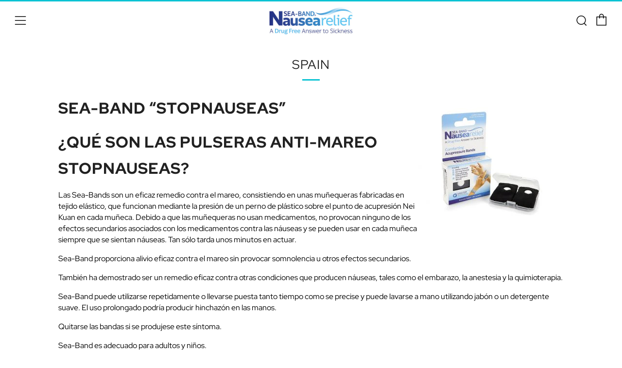

--- FILE ---
content_type: text/css
request_url: https://sea-band.com/cdn/shop/t/3/assets/hero.css?v=40406395534589723461662654609
body_size: -459
content:
.hero{position:relative;padding:100px 0}.hero .hero__background{position:absolute;top:0;left:0;width:100%;height:100%;object-fit:cover}.hero .hero__inner{position:relative;z-index:2;max-width:490px}.hero .hero__title{line-height:1;font-size:20px;margin-bottom:25px}.hero .hero__title span{display:block;font-size:32px;color:#1665a4}.hero .hero__actions{margin-top:25px}@media (max-width: 1023px){.hero{padding:60px 0}}
/*# sourceMappingURL=/cdn/shop/t/3/assets/hero.css.map?v=40406395534589723461662654609 */


--- FILE ---
content_type: text/javascript
request_url: https://sea-band.com/cdn/shop/t/3/assets/theme.min.js?v=116675827242693986661658867901
body_size: 13433
content:
!function(){function e(e,t){t=t||{bubbles:!1,cancelable:!1,detail:void 0};var o=document.createEvent("CustomEvent");return o.initCustomEvent(e,t.bubbles,t.cancelable,t.detail),o}"function"!=typeof window.CustomEvent&&(e.prototype=window.Event.prototype,window.CustomEvent=e)}(),String.prototype.replaceAll||(String.prototype.replaceAll=function(e,t){return"[object regexp]"===Object.prototype.toString.call(e).toLowerCase()?this.replace(e,t):this.replace(new RegExp(e,"g"),t)}),jQuery.event.special.touchstart={setup:function(e,t,o){this.addEventListener("touchstart",o,{passive:!t.includes("noPreventDefault")})}},jQuery.event.special.touchmove={setup:function(e,t,o){this.addEventListener("touchmove",o,{passive:!t.includes("noPreventDefault")})}},jQuery.event.special.wheel={setup:function(e,t,o){this.addEventListener("wheel",o,{passive:!0})}},jQuery.event.special.mousewheel={setup:function(e,t,o){this.addEventListener("mousewheel",o,{passive:!0})}},"undefined"==typeof theme&&(theme={});var html=$("html"),body=$("body"),winWidth=$(window).width(),winHeight=$(window).height();function generateFireOnViewObserver(o,e){return window.IntersectionObserver?new IntersectionObserver(function(e,t){e.forEach(function(e){e.isIntersecting&&(o(e.target),t.unobserve(e.target))})},{threshold:e}):null}function getSrcSet(e){var o,i="";return[180,360,540,720,900,1080,1296,1512].forEach(function(t){o=e.replace(/\.jpg|\.png|\.gif|\.jpeg/g,function(e){return"_"+t+"x"+e}),i=i.concat(o+` ${t}w ${t}h, `)}),i}function onYouTubeIframeAPIReady(){theme.ProductVideo.loadVideos(theme.ProductVideo.hosts.youtube)}function _defineProperty(e,t,o){return t in e?Object.defineProperty(e,t,{value:o,enumerable:!0,configurable:!0,writable:!0}):e[t]=o,e}theme.mobileBrkp=768,theme.tabletBrkp=981,theme.LibraryLoader=function(){var d="link",u="script",p={requested:"requested",loaded:"loaded"},e="https://cdn.shopify.com/shopifycloud/",h={youtubeSdk:{tagId:"youtube-sdk",src:"https://www.youtube.com/iframe_api",type:u},plyr:{tagId:"plyr",src:theme.assets.plyr,type:u},plyrShopify:{tagId:"plyr-shopify",src:e+"shopify-plyr/v1.0/shopify-plyr-legacy.en.js",type:u},plyrShopifyStyles:{tagId:"plyr-shopify-styles",src:e+"shopify-plyr/v1.0/shopify-plyr.css",type:d},shopifyXr:{tagId:"shopify-model-viewer-xr",src:e+"shopify-xr-js/assets/v1.0/shopify-xr.en.js",type:u},modelViewerUi:{tagId:"shopify-model-viewer-ui",src:e+"model-viewer-ui/assets/v1.0/model-viewer-ui.en.js",type:u},modelViewerUiStyles:{tagId:"shopify-model-viewer-ui-styles",src:e+"model-viewer-ui/assets/v1.0/model-viewer-ui.css",type:d},masonry:{tagId:"masonry",src:theme.assets.masonry,type:u},photoswipe:{tagId:"photoswipe",src:theme.assets.photoswipe,type:u},fecha:{tagId:"fecha",src:theme.assets.fecha,type:u},gmaps:{tagId:"gmaps",src:"https://maps.googleapis.com/maps/api/js?key="+theme.map.key||"",type:u},gmapsSettings:{tagId:"gmapsSettings",src:theme.map_settings_url,type:u}};return{load:function(e,t,o){var i,a,s,n,r,l,c=h[e];if(c&&c.status!==p.requested)if(t=t||function(){},c.status!==p.loaded){switch(c.status=p.requested,c.type){case u:n=c,r=t,(l=document.createElement("script")).src=n.src,l.addEventListener("load",function(){n.status=p.loaded,r()}),i=l;break;case d:a=c,s=t,(l=document.createElement("link")).href=a.src,l.rel="stylesheet",l.type="text/css",l.addEventListener("load",function(){a.status=p.loaded,s()}),i=l}i.id=c.tagId,c.element=i;e=document.getElementsByTagName(c.type)[0];e.parentNode.insertBefore(i,e)}else t()}}}(),theme.StoreAvailability=function(){var t,o="[data-store-availability-container]",i="[data-store-availability-modal-product-title]";function e(e){this.container=e}StoreAvailabilityInit=(e.prototype=Object.assign({},e.prototype,{updateContent:function(e,t){e=theme.routes.rootUrlSlash+"variants/"+e+"/?section_id=store-availability";this.container.innerHTML="";var o=this;fetch(e).then(function(e){return e.text()}).then(function(e){""!==e.trim()&&($(".product-single__store-availability-container").html(e),$(".product-single__store-availability-container").html($(".product-single__store-availability-container").children().html()),o._updateProductTitle(t))})},_updateProductTitle:function(e){$(this.container).find(i).text(e)}}),e),(t=$(".js-product-single-actions").find(o).length?new StoreAvailabilityInit(o):t)&&document.addEventListener("venue:variant:update",function(e){e.detail.product.id==$(".js-product-single").data("product-id")&&(null!==e.detail.variant?($(o).show(),t.updateContent(e.detail.variant.id,e.detail.product.title)):$(o).hide())})},theme.runMap=function(e){var o,i,t=$("#"+e),a=t.data("map-id"),s=(t.data("map-section"),t.data("map-address")),e=t.data("map-style"),t=t.data("map-pin");a=a,s=s,e=e,o=t,t=new google.maps.Geocoder,e={zoom:14,zoomControl:!0,center:new google.maps.LatLng(1,1),disableDefaultUI:!0,scrollwheel:!1,keyboardShortcuts:!1,styles:window.mapStyles[e]},i=new google.maps.Map(document.getElementById(a),e),t&&t.geocode({address:s},function(e,t){t==google.maps.GeocoderStatus.OK&&t!=google.maps.GeocoderStatus.ZERO_RESULTS&&(i.setCenter(e[0].geometry.location),new google.maps.Marker({position:e[0].geometry.location,map:i,icon:window[o]}))})},theme.homeMapsInitiate=function(e){function t(e){$(e).find(".js-map-replace").appendAround(),$(e).find(".js-map-ids").each(function(){var e=$(this).data("map-id");theme.runMap(e)})}var o;$(e).find(".js-map-info").hide(),$(e).find(".js-map-info").first().addClass("js-active").show(),$(e).find(".js-map-trigger").first().addClass("js-active"),o=e,theme.map.key?theme.LibraryLoader.load("gmaps",function(){theme.LibraryLoader.load("gmapsSettings",function(){t(o)})}):t(o)},theme.homeMaps=function(){$(document).on("click",".js-map-trigger",function(){var e=$(this).attr("href"),t=$(e),o=t.parents(".js-map").find(".js-map-info"),i=$(".js-map-trigger"),a="js-active";return t.hasClass(a)||(o.removeClass(a).slideUp(),t.addClass(a).slideDown()),$(this).parents(".js-map").find(".js-map-media").removeClass(a),$('.js-map-media[data-map-id="'+e+'"]').addClass(a),!t.find(".home-map__media-canvas").length||void 0!==(t=t.find(".home-map__media-canvas").attr("id"))&&theme.runMap(t),$(this).hasClass(a)||(i.removeClass(a),$(this).addClass(a)),!1});var e=generateFireOnViewObserver(theme.homeMapsInitiate),t=$(".js-map");0<t.length&&(e?t.each(function(){e.observe(this)}):theme.LibraryLoader.load("gmaps",function(){theme.LibraryLoader.load("gmapsSettings",function(){t.each(function(){theme.homeMapsInitiate(this)})})}))},theme.layoutSliderUpdate=function(e){var t=$(e);function o(){t.find(".slick-current").addClass("js-slide-seen")}(winWidth=$(window).width())<theme.mobileBrkp?(t.removeClass("layout-slider--loading"),t.not(".slick-initialized").slick({slidesToShow:1,infinite:!1,dots:!0,arrows:!1,centerMode:!0,centerPadding:"30px"}),t.on("afterChange",o)):t.hasClass("slick-initialized")&&(t.slick("unslick"),t.off("afterChange",o))},theme.layoutSliderInit=function(e){theme.layoutSliderUpdate(e),$(window).on("resize",function(){theme.layoutSliderUpdate(e)})},theme.layoutSlider=function(e){var t;e&&(e=$(e),t=generateFireOnViewObserver(theme.layoutSliderInit),e.each(function(){t&&!Shopify.designMode?t.observe(this):theme.layoutSliderInit(this)}))},theme.productCollSwatch=function(){$(".product-card__swatch__item").on("click",function(){var e=$(this).parents(".js-product"),t=e.find(".js-img-grid"),o=e.find(".product-card__img-hover"),i=$(this).data("variant-image"),a=$(this).data("variant-image-width"),s=$(this).data("variant-image-height"),n=$(this).data("variant-url"),r=i.replace("{width}","300"),i=function(e,i,t,o){if(e&&i&&t&&o){const a=parseInt(o,10)/parseInt(t,10);return e.reduce(function(e,t){var o=Math.floor(t*a);return e=e+i.replace("{width}",t)+" "+t+"w "+o+"h,"},"")}}([180,360,540,720,900,1080,1296,1512],i,a,s);return t.attr("src",r),t.attr("width","300"),t.attr("height",Math.floor(parseInt(s,10)/parseInt(a,10)*300)),t.attr("srcset",i),e.find(".js-product-link").attr("href",n),e.find(".js-product-swatch-item").removeClass("js-active"),$(this).addClass("js-active"),o[0]&&(n="hover-enabled",e="hover-disabled",t[0].src==o[0].src?(t[0].classList.remove(n),o[0].classList.remove(n),t[0].classList.add(e),o[0].classList.add(e)):(t[0].classList.remove(e),o[0].classList.remove(e),t[0].classList.add(n),o[0].classList.add(n))),!1})},theme.ProductVideo=function(){var s=$(".js-product-slider"),a={},n={html5:"html5",youtube:"youtube"},r={productMediaWrapper:"[data-product-media-wrapper]"},l={enableVideoLooping:"enable-video-looping",videoId:"video-id"};function c(e){for(var t in a)!a.hasOwnProperty(t)||(t=a[t]).host===e&&t.ready()}return{init:function(e,t){if(e.length){var o=e.find("iframe, video")[0],i=e.data("mediaId");if(o)switch(a[i]={mediaId:i,sectionId:t,host:function(e){if("VIDEO"===e.tagName)return n.html5;if("IFRAME"===e.tagName&&/^(https?:\/\/)?(www\.)?(youtube\.com|youtube-nocookie\.com|youtu\.?be)\/.+$/.test(e.src))return n.youtube;return null}(o),container:e,element:o,ready:function(){!function(a){if(!a.player){var e=a.container.closest(r.productMediaWrapper),t=e.data(l.enableVideoLooping);switch(a.host){case n.html5:a.player=new Shopify.Plyr(a.element,{controls:["play","progress","mute","volume","play-large","fullscreen"],youtube:{noCookie:!1},loop:{active:t},hideControlsOnPause:!0,iconUrl:"//cdn.shopify.com/shopifycloud/shopify-plyr/v1.0/shopify-plyr.svg",tooltips:{controls:!1,seek:!0}});break;case n.youtube:var o=e.data(l.videoId);a.player=new YT.Player(a.element,{videoId:o,events:{onStateChange:function(e){0===e.data&&t&&e.target.seekTo(0)}}})}s.on("beforeChange",function(e,t,o,i){$(this).parents(".section").data("section-id")==a.sectionId&&a.container.data("slide-id")==i&&document.documentElement.classList.contains("no-touchevents")&&i!==o&&setTimeout(function(){a.host===n.html5&&a.player.play(),a.host===n.youtube&&a.player.playVideo&&a.player.playVideo()},300)}),s.on("afterChange",function(e,t,o){$(this).parents(".section").data("section-id")==a.sectionId&&a.container.data("slide-id")!=o&&(a.host===n.html5&&a.player.pause(),a.host===n.youtube&&a.player.pauseVideo&&a.player.pauseVideo())}),$(document).on("shopify_xr_launch",function(){a.host===n.html5&&a.player.pause(),a.host===n.youtube&&a.player.pauseVideo&&a.player.pauseVideo()})}}(this)}},a[i].host){case n.html5:theme.LibraryLoader.load("plyrShopify",c.bind(this,n.html5)),theme.LibraryLoader.load("plyrShopifyStyles");break;case n.youtube:theme.LibraryLoader.load("youtubeSdk")}}},hosts:n,loadVideos:c,removeSectionVideos:function(e){for(var t in a){var o;!a.hasOwnProperty(t)||(o=a[t]).sectionId===e&&(o.player&&o.player.destroy(),delete a[t])}}}}(),theme.ProductModel=function(){var i={},n={},r={},o=$(".js-product-slider"),l="[data-product-media-group]",c="[data-shopify-xr]";function a(e){if(!e)if(window.ShopifyXR){for(var t in i){var o;i.hasOwnProperty(t)&&((o=i[t]).loaded||(t=$("#ModelJson-"+t),window.ShopifyXR.addModels(JSON.parse(t.html())),o.loaded=!0))}window.ShopifyXR.setupXRElements()}else document.addEventListener("shopify_xr_initialized",function(){a()})}function t(e){if(!e)for(var t in n)n.hasOwnProperty(t)&&((t=n[t]).modelViewerUi||(t.modelViewerUi=new Shopify.ModelViewerUI(t.$element)),function(a){var s=r[a.sectionId];o.on("beforeChange",function(e,t,o,i){$(this).parents(".section").data("section-id")==a.sectionId&&a.$container.data("slide-id")==i&&(document.documentElement.classList.contains("no-touchevents")&&i!==o&&(s.$element.attr("data-shopify-model3d-id",a.modelId),setTimeout(function(){a.modelViewerUi.play()},300)),$(this).slick("slickSetOption","swipe",!1))}),o.on("beforeChange",function(e,t,o,i){$(this).parents(".section").data("section-id")==a.sectionId&&a.$container.data("slide-id")==o&&a.$container.data("slide-id")!=i&&(s.$element.attr("data-shopify-model3d-id",s.defaultId),a.modelViewerUi.pause(),$(this).slick("slickSetOption","swipe",!0))}),$(document).on("shopify_xr_launch",function(){a.modelViewerUi.pause()})}(t))}return{init:function(e,s){i[s]={loaded:!1},e.each(function(e){var t=$(this),o=t.data("media-id"),i=$(t.find("model-viewer")[0]),a=i.data("model-id");0===e&&(e=t.closest(l).find(c),r[s]={$element:e,defaultId:a}),n[o]={modelId:a,sectionId:s,$container:t,$element:i}}),window.Shopify.loadFeatures([{name:"shopify-xr",version:"1.0",onLoad:a},{name:"model-viewer-ui",version:"1.0",onLoad:t}]),theme.LibraryLoader.load("modelViewerUiStyles")},removeSectionModels:function(e){for(var t in n)n.hasOwnProperty(t)&&n[t].sectionId===e&&delete n[t];delete i[e]}}}(),theme.productMediaInit=function(){$(".product-single__photo__item--video").each(function(e){theme.ProductVideo.init($(this),$(".section--product-single").data("section-id"))}),0<$(".product-single__photo__item--model").length&&theme.ProductModel.init($(".product-single__photo__item--model"),$(".section--product-single").data("section-id"))},theme.homeProductMediaInit=function(e){e.find("[data-src]").each(function(){var e=$(this),t=e.data("src");e.attr("src",t)}),e.find(".product-featured__photo__item--video").each(function(e){theme.ProductVideo.init($(this),$(this).parents(".section").data("section-id"))}),e.find(".js-section__home-product").each(function(e){$(this).has(".product-featured__photo__item--model").length&&theme.ProductModel.init($(this).find(".product-featured__photo__item--model"),$(this).children(".section").data("section-id"))})},theme.productVariantAvailability=function(e,t,o,i){var a=e,e=a.options,s=o,n="product-form__swatch__item--sold",r="product-form__swatch__item--unavailable";if(null!=s){for(var l=e.length-2,c=a.variants.filter(e=>e.available&&e.options.filter(e=>s.options.includes(e)).length>l),d=new Array(e.length),u=0;u<d.length;u++)d[u]=[];for(var p=e.length-1;0<=p;p--)for(var h=c.length-1;0<=h;h--)for(var m=c[h].options.length-1;0<=m;m--){var f=c[h].options[m];!1===d[m].includes(f)&&d[m].push(f)}for(var v=a.variants.filter(e=>0==e.available&&e.options.filter(e=>s.options.includes(e)).length>l),y=new Array(e.length),g=0;g<y.length;g++)y[g]=[];for(var _=e.length-1;0<=_;_--)for(var w=v.length-1;0<=w;w--)for(var b=v[w].options.length-1;0<=b;b--){var j=v[w].options[b];!1===d[b].includes(j)&!1===y[b].includes(j)&&y[b].push(j)}$(t).find(".product-form__swatch__item").addClass(r),$(t).find(".product-form__swatch__item").removeClass(n),0==s.available&&$(t).find(".product-form__swatch__item input[type=radio]:checked+label").parent().addClass(n);for(var C=d.length-1;0<=C;C--)if(0<d[C].length)for(var S=d[C].length-1;0<=S;S--){var k=C+1,k=$(t).find(".js-product-form-swatch[data-option-index='"+k+"']"),k=$(k).find(".product-form__swatch__item[data-value='"+d[C][S].replaceAll("'","-").replaceAll('"',"-")+"']");$(k).removeClass(r)}for(var x=y.length-1;0<=x;x--)if(0<y[x].length)for(var L=y[x].length-1;0<=L;L--){var I=x+1,I=$(t).find(".js-product-form-swatch[data-option-index='"+I+"']"),I=$(I).find(".product-form__swatch__item[data-value='"+y[x][L].replaceAll("'","-").replaceAll('"',"-")+"']");$(I).removeClass(r).addClass(n)}}},theme.productSelectAvailableVariant=function(e,t,o){for(var i=e,a=o,s=[],n=0;n<a.product.variants.length;n++){var r=Number(window.lastVariantBtn.dataset.position)-1;if(a.product.variants[n].options[r]==window.lastVariantBtn.value){for(var l,c=$(i).find(".js-product-form-swatch"),d=0;d<c.length;d++)c[d].dataset.optionIndex!=window.lastVariantBtn.dataset.position&&(l=a.product.variants[n].options[c[d].dataset.optionIndex-1],l=$(i).find(".js-product-form-swatch[data-option-index="+c[d].dataset.optionIndex+"]").find("input[value="+l),s.push(l));break}}for(var u=0;u<s.length;u++){var p=s[u].closest(".js-product-form-swatch").attr("data-option-index"),h=s[u].val();s[u].prop("checked",!0),u+1==s.length?s[u].closest("form").find(".single-option-selector").eq(p-1).val(h).trigger("change"):s[u].closest("form").find(".single-option-selector").eq(p-1).val(h)}},theme.productSelect=function(e,t,p,o){var h=document.getElementById("ProductJson-"+e).innerHTML,h=JSON.parse(h||"{}"),m=".section--"+t,f=m+" .js-product-"+e;$(f).find(".js-product-form-swatch :radio").on("change",function(){window.lastVariantBtn=this;var e=$(this).closest(".js-product-form-swatch").attr("data-option-index"),t=$(this).val();$(this).closest("form").find(".single-option-selector").eq(e-1).val(t).trigger("change");t=$(this).val();$(this).parents(".js-product-form-swatch").find(".js-swatch-variant-title").text(t)}),theme.productGridSwatchTitle(),!0!==h.onboarding&&(new Shopify.OptionSelectors("productSelect-"+t+"-"+e,{product:h,onVariantSelected:function(e,t){var o=h.id,i=document.querySelector(m).querySelector("#js-product-form--"+o);document.dispatchEvent(new CustomEvent("venue:variant:update",{bubbles:!0,detail:{product:h,variant:e,sectionClass:m}})),theme.productVariantAvailability(h,i,e,p);var a,s,n,r,l,c=$(f+" .js-product-slider"),d=0<c.length;function u(e){var t=setInterval(function(){c.hasClass("slick-initialized")&&(c.slick("slickGoTo",e),clearInterval(t))},100)}e?(e.unit_price_measurement?(a=$(f+" .js-price-unit-price"),s=$(f+" .js-price-unit-measure"),o=Shopify.formatMoney(e.unit_price,theme.money_format),n=1===e.unit_price_measurement.reference_value?e.unit_price_measurement.reference_unit:e.unit_price_measurement.reference_value+e.unit_price_measurement.reference_unit,a.html('<span class="money">'+o+"</span>"),s.text(n),$(f+" .js-price-unit-note").css("display","inline-block")):$(f+" .js-price-unit-note").hide(),e.available?(e.inventory_management?(s=$(f+" .js-price-stock-note").data("qty-limit"),(n=$(f+" .js-product-variant-select option[value="+e.id+"]").data("qty"))<=s?($(f+" .js-price-stock-note").show(),$(f+" .js-price-stock-note span").text(n)):$(f+" .js-price-stock-note").hide()):$(f+" .js-price-stock-note").hide(),$(f+" .js-product-add").removeClass("disabled").prop("disabled",!1).find(".js-product-add-text").text(theme.t.add_to_cart),$(f+" .js-product-buttons").removeClass("product-form__add--sold")):($(f+" .js-price-stock-note").hide(),$(f+" .js-product-add").addClass("disabled").prop("disabled",!0).find(".js-product-add-text").text(theme.t.sold_out),$(f+" .js-product-buttons").addClass("product-form__add--sold")),e.compare_at_price>e.price?($(f+" .js-product-price-number").html('<span class="product-'+p+"__price-number product-"+p+'__price-number--sale"><span class="money">'+Shopify.formatMoney(e.price,theme.money_format)+"</span></span>"),$(f+" .js-product-price-compare").html('<s class="product-'+p+'__price-compare"><span class="money">'+Shopify.formatMoney(e.compare_at_price,theme.money_format)+"</span></s>")):($(f+" .js-product-price-number").html('<span class="product-'+p+'__price-number"><span class="money">'+Shopify.formatMoney(e.price,theme.money_format)+"</span></span>"),$(f+" .js-product-price-compare").empty()),"card"==p&&(r=i.parentElement.querySelector(".js-view-details"),l=window.location.origin+"/products/"+t.product.handle+"?variant="+e.id,r.href=l),$(".qty-error").remove(),null!==e.featured_image&&(0<e.featured_image.variant_ids.length?d?(e.featured_media.id,u($(f+" .product-"+p+"__photo__item[data-media-id*="+e.featured_media.id+"]").attr("data-slide-id"))):(r=$(f+" .js-img-modal"),l=e.featured_image.src.replace(/\.jpg|\.png|\.gif|\.jpeg/g,function(e){return"_300x"+e}),r.attr("src",l),r.attr("srcset",getSrcSet(e.featured_image.src))):d&&u(0))):($(f+" .js-price-unit-note").hide(),$(f+" .js-price-stock-note").hide(),$(f+" .js-product-price-number").html("&nbsp;"),$(f+" .js-product-price-compare").empty(),$(f+" .js-product-add").addClass("disabled").prop("disabled",!0).find(".js-product-add-text").text(theme.t.unavailable),window.lastVariantBtn&&theme.productSelectAvailableVariant(i,e,t)),document.dispatchEvent(new CustomEvent("venue:variant:updated",{bubbles:!0,detail:{product:h,variant:e,sectionClass:m}}))},enableHistoryState:o}),1==h.options.length&&"Title"!=h.options[0]&&$(f+" .selector-wrapper:eq(0)").prepend('<label for="productSelect-option-0">'+h.options[0]+"</label>"),1==h.variants.length&&-1<h.variants[0].title.indexOf("Default")&&($(f+" .selector-wrapper").hide(),$(f+" .swatch").hide()))},theme.productGridSwatchTitle=function(){$(".product-form__swatch").each(function(e,t){$(t).find(".js-swatch-color-item").length&&(t=$(this).find('.js-swatch-color-item input[name="color-c"]:checked').val(),$(this).find(".js-swatch-variant-title").text(t))})},theme.productGridImageObserver=function(){var e=document.querySelectorAll(".product-card"),i=([...e],"loading"),t=new MutationObserver(function(e){e.forEach(function(e){var t,o;"attributes"==e.type&&"src"==e.attributeName&&e.oldValue.split("//cdn.shopify.com/").pop()!==e.target.src.split("//cdn.shopify.com/").pop()&&(t=e.target,o=t.closest(".product-card__media").querySelector(".js-product-card__spinner"),t.classList.contains(i)||(t.classList.add(i),o.classList.add(i)),t.onload=function(){t.classList.remove(i),o.classList.remove(i)})})});e.forEach(function(e){e.querySelectorAll(".product-card__img").forEach(function(e){t.observe(e,{attributeFilter:["src"],attributeOldValue:!0,subtree:!0})})})},theme.eventFeed=function(t,o,i,a){$.getJSON("https://www.eventbriteapi.com//v3/users/me/organizations/?token="+t,function(e){}).done(function(e){e=e.organizations[0].id;$.getJSON("https://www.eventbriteapi.com//v3/organizations/"+e+"/events/?token="+t+"&expand=venue&status=live",function(e){var t=$(o).html(),e=Handlebars.compile(t)(e);$(i).append(e),theme.layoutSlider(".js-layout-slider-"+a),$("body").data("anim-load")&&(sr.reveal(".section--"+a+" .section__link",{distance:0}),sr.reveal(".section--"+a+" .home-event__item",{interval:theme.intervalValue}))}),theme.LibraryLoader.load("fecha",function(){Handlebars.registerHelper("formatDate",function(e){return fecha.format(new Date(e),"ddd, DD MMM, HH:mm")})}),Handlebars.registerHelper("each_upto",function(e,t,o){if(!e||0===e.length)return o.inverse(this);for(var i=[],a=0;a<t&&a<e.length;++a)i.push(o.fn(e[a]));return i.join("")})})},theme.homeMainCarouselInit=function(e){var n=$(e),r=1<=$(window).width();function i(e){var t=$(e).find(".js-home-carousel-video-data");function o(e){var t='[data-video-id="'+e.target.getVideoData().video_id+'"]',o=document.querySelector(t);e.target.mute(),theme.videoSize(o),$(o).parents(".slick-slide").hasClass("slick-active")&&(e.target.playVideo(),setTimeout(function(){$(o).parent().addClass("js-loaded")},800))}function i(e){e.data===YT.PlayerState.ENDED&&e.target.playVideo()}for(var a=0;a<t.length;a++)window[t[a].getAttribute("data-player-id")]=new YT.Player(t[a],{videoId:t[a].getAttribute("data-video-id"),host:"https://www.youtube.com",playerVars:{iv_load_policy:3,modestbranding:1,playsinline:1,cc_load_policy:0,fs:0,autoplay:1,mute:1,controls:0,showinfo:0,wmode:"opaque",quality:"hd720",branding:0,autohide:0,rel:0},events:{onReady:o,onStateChange:i}})}n.on("init",function(e,t){var o;n.closest(".home-carousel-wrapper").removeClass(function(e,t){return(t.match(/\bhome-carousel-wrapper--loading\S*/g)||[]).join(" ")}),n.removeClass("home-carousel--loading"),n.removeClass("home-carousel--image--loading"),n.find(".js-home-carousel-video--yt").length&&r&&("undefined"==typeof YT?$.getScript("https://www.youtube.com/iframe_api").done(function(){var e=setInterval(function(){"function"==typeof YT.Player&&(i(n),clearInterval(e))},100)}):i(n)),n.find(".js-home-carousel-video--self").length&&n.find("[data-slide-id='0']").find(".js-home-carousel-video--self").length&&(o=n.find("[data-slide-id='0']").find(".js-home-carousel-video--self"),setTimeout(function(){o.addClass("js-loaded")},300)),$(this).find(".slick-active").addClass("js-slide-active")}),n.on("afterChange",function(e,t,o){var i,a,s;r&&((o=n.find("[data-slide-id='"+o+"']")).find(".js-home-carousel-video--yt").length&&(i=$(this).find(".slick-active .js-home-carousel-video-data").attr("data-player-id"),window[i].B?window[i].playVideo():setTimeout(function(){window[i].playVideo()},1e3),a=$(this).find(".slick-active .js-home-carousel-video"),setTimeout(function(){a.addClass("js-loaded")},800)),o.find(".js-home-carousel-video--self").length&&(s=n.find(".slick-active .js-home-carousel-video"),setTimeout(function(){s.addClass("js-loaded")},300))),n.find(".slick-slide").removeClass("js-slide-active"),n.find(".slick-active").addClass("js-slide-active")}),n.on("setPosition",function(){window.sr&&window.sr.delegate()}),n.not(".slick-initialized").slick({accessibility:!0,ariaPolite:!1,slidesToShow:1,slidesToScroll:1,infinite:!0,dots:!0,fade:!0,cssEase:"linear",adaptiveHeight:!0,prevArrow:'<div class="home-carousel__nav home-carousel__nav--prev"><i class="icon icon--left-t"></i></div>',nextArrow:'<div class="home-carousel__nav home-carousel__nav--next"><i class="icon icon--right-t"></i></div>'})},theme.homeMainCarousel=function(){var e,t=$(".js-home-carousel"),o=generateFireOnViewObserver(theme.homeMainCarouselInit);o&&!Shopify.designMode?t.each(function(){o.observe(this)}):t.each(function(){theme.homeMainCarouselInit(this)}),$(window).on("resize",function(){winWidth=$(window).width(),clearTimeout(e),e=setTimeout(function(){theme.videoSize($(".js-home-carousel-video-data"))},500)})},theme.videoSize=function(e){var t=$(e),o=t.attr("height"),i=t.attr("width"),a=t.parent().height(),s=t.parent().width(),e=s/i*o,i=a/o*i;a<e?t.css({width:s+"px",height:120+e+"px",top:(a-e)/2-60+"px",left:0}):t.css({width:i+"px",height:a+120+"px",left:(s-i)/2+"px",top:"-60px"})},theme.homeVideoGalleryPlayers=[],theme.homeVideoGalleryInit=function(e){var o,i,t,a=$(e);o=0,i=a.parent().find(".js-vimeo-thumb"),t=a.find(".js-vimeo-placeholder"),function t(){var e;o<i.length&&(thisThumb=i[o],e=$(thisThumb).attr("data-video-id"),$.ajax({url:"https://vimeo.com/api/oembed.json?url=https://vimeo.com/"+e,dataType:"json",complete:function(e){$(thisThumb).attr("src",e.responseJSON.thumbnail_url),$(thisThumb).css("opacity","1"),o++,t()}}))}(),0<t.length&&(e=t.attr("data-video-id"),$.ajax({url:"https://vimeo.com/api/oembed.json?url=https://vimeo.com/"+e,dataType:"json",success:function(e){e=e.thumbnail_url.split("_")[0]+"_1280.jpg";t.attr("src",e),t.css("opacity","1")}})),a.find(".js-lazy-iframe").each(function(){$(this).attr("src",$(this).data("src")).removeAttr("data-src")}),theme.LibraryLoader.load("plyr",function(){theme.LibraryLoader.load("plyrShopifyStyles",function(){a.find(".js-home-video-player").each(function(){var e=$(this).attr("id");window[e]=new Plyr(this,{controls:["play","progress","mute","volume","fullscreen"],youtube:{noCookie:!1},loop:{active:!1},hideControlsOnPause:!0,iconUrl:"//cdn.shopify.com/shopifycloud/shopify-plyr/v1.0/shopify-plyr.svg",tooltips:{controls:!1,seek:!0}}),theme.homeVideoGalleryPlayers.push(window[e])})})})},theme.homeVideoGallery=function(){var e=$(".js-home-video-stage"),t=generateFireOnViewObserver(theme.homeVideoGalleryInit);0<e.length&&(t&&!Shopify.designMode?e.each(function(){t.observe(this)}):e.each(function(){theme.homeVideoGalleryInit(this)})),$(document).on("click",".js-home-video-placeholder-trigger",function(e){e.preventDefault();$(this).attr("href");e=$(this).attr("href").replace(/#/,"");$(this).parent(".js-home-video-placeholder").addClass("js-hidden"),theme.homeVideoGalleryPlayers.forEach(function(e){e.pause()}),window["home_player_"+e].play(),$(".home-video__stage-video .plyr__controls").css("display","flex")}),$(document).on("click",".js-home-video-trigger",function(e){e.preventDefault();var t=$(this).attr("href").replace(/#/,""),e="#js-home-video-"+t;$(this).parents(".home-video").find(".js-home-video-placeholder").addClass("js-hidden"),$(this).parents(".home-video").find(".js-home-video").removeClass("js-active"),$(e).addClass("js-active"),theme.homeVideoGalleryPlayers.forEach(function(e){e.pause()}),$(this).parent().hasClass("js-paused")?(window["home_player_"+t].play(),$(this).parent().removeClass("js-paused")):$(this).parent().hasClass("js-active")?$(this).parent().addClass("js-paused"):window["home_player_"+t].play(),$(".js-home-video-trigger").parent().removeClass("js-active"),$(".js-home-video-trigger").parent().removeClass("js-init"),$(this).parent().addClass("js-active")})},theme.masonryLayout=function(){null!==document.querySelector(".o-layout--masonry")&&theme.LibraryLoader.load("masonry",function(){$(".o-layout--masonry").imagesLoaded().always(function(e){$(".o-layout--masonry").masonry({itemSelector:".o-layout__item",transitionDuration:0}),window.sr&&window.sr.delegate()}).progress(function(e,t){$(".o-layout--masonry").masonry({itemSelector:".o-layout__item",transitionDuration:0}),window.sr&&window.sr.delegate()})})},theme.animScroll=function(){var e;$("body").data("anim-load")&&(theme.intervalStyle={},"fade_down"==$("body").data("anim-interval-style")?theme.intervalStyle="-20px":"fade_up"==$("body").data("anim-interval-style")?theme.intervalStyle="20px":theme.intervalStyle="0",theme.intervalValue={},$("body").data("anim-interval")?theme.intervalValue=100:theme.intervalValue=0,e={viewFactor:.1,duration:600,distance:theme.intervalStyle,scale:1,delay:0,mobile:!0,useDelay:"once",beforeReveal:function(e){$(e).addClass("js-sr-loaded")}},window.sr=new ScrollReveal(e),sr.reveal(".section__title",{distance:"5px"}),sr.reveal(".section__title-desc",{distance:0,delay:100}),sr.reveal(".newsletter, .section__link, .account",{distance:0}),sr.reveal(".collection-list__item",{interval:theme.intervalValue}),sr.reveal(".cart .section__title",{distance:"20px"}),sr.reveal(".cart__content",{distance:0,delay:100}),sr.reveal(".search-page .section__title",{distance:"20px"}),sr.reveal(".search-page__form, .search-page__info, .search-page-pagination",{distance:0,delay:100}),sr.reveal(".search-page .product-card-top, .search-grid-item",{interval:theme.intervalValue,delay:0}),sr.reveal(".blog",{delay:100,interval:theme.intervalValue}),sr.reveal(".blog-page__tags, .blog-pagination",{distance:0,delay:100}),sr.reveal(".blog-page .section__title",{distance:"20px"}),sr.reveal(".article .section__title",{distance:"20px"}),sr.reveal(".article__date",{distance:"-10px",delay:200}),sr.reveal(".article__featured-media, .article__content",{distance:0,delay:100}),sr.reveal(".article__meta, .article-paginate",{distance:0}),sr.reveal(".collection__header-info__title",{distance:"20px"}),sr.reveal(".collection .product-card-top",{interval:theme.intervalValue}),sr.reveal(".collection__header-media, .collection__header-info__text, .collection-empty, .collection-pagination, .collection__filters-active",{distance:0,delay:100}),sr.reveal(".list-collections .section__title",{distance:"20px"}),sr.reveal(".list-collections .collection-list__item",{interval:theme.intervalValue,delay:100}),sr.reveal(".product-single__title-text",{distance:"20px"}),sr.reveal(".product-single__title-desc, .breadcrumb, .product-single__photos, .product-single__content, .product-single--minimal .product-single__content-text",{distance:0,delay:100,useDelay:"onload"}),sr.reveal(".page .section__title",{distance:"20px"}),sr.reveal(".faq__cta",{distance:0,delay:100}),sr.reveal(".faq__accordion",{distance:0,delay:200}),sr.reveal(".faq__category__title",{distance:0}),sr.reveal(".page__contact-form",{distance:0,delay:100}),sr.reveal(".home-carousel .section__title",{distance:0}),sr.reveal(".home-image-grid__item",{interval:theme.intervalValue}),sr.reveal(".home-promo__box"),sr.reveal(".home-intro",{distance:0}),sr.reveal(".home-intro__media, .home-intro__text, .home-intro__video, .home-intro__link-wrap"),sr.reveal(".home-logo-list__items",{distance:0}),sr.reveal(".home-testimonials",{distance:0}),sr.reveal(".product-featured__photo-wrapper",{distance:0,delay:100}),sr.reveal(".home-event__item",{interval:theme.intervalValue}),sr.reveal(".home-delivery",{distance:0}),sr.reveal(".home-delivery__content",{distance:theme.intervalStyle}),sr.reveal(".home-map__items"),sr.reveal(".home-rich-text__content",{distance:0,delay:100}),sr.reveal(".home-inline__item",{interval:theme.intervalValue}),sr.reveal(".home-video__stage, .home-video__items",{distance:0}),sr.reveal(".home-custom__item",{interval:theme.intervalValue}),sr.reveal(".product-card-top",{interval:theme.intervalValue}))},theme.thumbsCarousel=function(){function s(e,t){var o,i,a,s;$(".product-single").hasClass("product-single--classic")&&(o=$(".js-product-bg"),heightFraction=o.hasClass("js-product-bg--full")?1:.55,i=t||e.find(".slick-list").height(),a=0,(s=$(".js-product-slider-nav .slick-dots")).length&&(a=s.outerHeight(!0)),t=0,(e=$(".js-breadcrumb")).length&&(t=e.outerHeight(!0)),(s=0)<(e=$(".js-product-view-in-space-btn")).length&&!e.is("[data-shopify-xr-hidden]")&&(s=e.outerHeight(!0)),s=(i*heightFraction+a+t+s+60)/o.height(),o.css("transform","scaleY("+s+")"))}function o(a){a.on("init",function(){var e=a.parent();e.removeClass("product-single__photos--loading"),e.find(".product-single__photo__nav").removeClass("product-single__photo__nav--loading"),a.removeClass("product-single__photo--loading"),s(a)}),a.slick({focusOnSelect:!0,accessibility:!0,ariaPolite:!1,slidesToShow:1,slidesToScroll:1,infinite:!1,arrows:!0,dots:!0,swipe:!0,fade:!0,adaptiveHeight:!0,speed:300,cssEase:"ease",lazyLoad:"progressive",prevArrow:'<div class="product-single__photo__nav__item product-single__photo__nav__item--prev"><i class="icon icon--left-l"></i></div>',nextArrow:'<div class="product-single__photo__nav__item product-single__photo__nav__item--next"><i class="icon icon--right-l"></i></div>',customPaging:function(e,t){return'<button><div class="product-single__photo-thumbs__item">'+$(".js-product-single-thumbs div:nth-child("+(t+1)+")").html()+"</div></button>"},appendDots:a.parent().find(".js-product-slider-nav-dots"),responsive:[{breakpoint:768,settings:{appendArrows:a.parent().find(".js-product-slider-nav")}}]}).on("beforeChange",function(e,t,o,i){s(a,$(a.find(".slick-slide")[i]).height())})}$(".js-section__product-single .js-product-slider").not(".slick-initialized").each(function(){var e=$(this),t=e.find(".product-single__photo__wrapper").first().find("img").first();0<t.length?t.one("load",function(){o(e)}).each(function(){this.complete&&$(this).trigger("load")}):$(function(){o(e)})})},theme.logoCarouselUpdate=function(e){var t=$(e),o=$(window).width(),i=t.data("carouselCount"),a=t.data("carouselDesktop"),s=t.data("carouselMobile");t.removeClass("home-logo-list-carousel--loading"),a&&s?(e=i,t.not(".slick-initialized").slick({slidesToShow:e,slidesToScroll:e,arrows:!0,dots:!0,fade:!1,adaptiveHeight:!1,speed:300,cssEase:"ease",lazyLoad:"progressive",prevArrow:'<div class="home-logo-list-carousel__nav home-logo-list-carousel__nav--prev"><i class="icon icon--left-l"></i></div>',nextArrow:'<div class="home-logo-list-carousel__nav home-logo-list-carousel__nav--next"><i class="icon icon--right-l"></i></div>',responsive:[{breakpoint:theme.mobileBrkp,settings:{swipeToSlide:!0,variableWidth:!0,slidesToShow:1,slidesToScroll:1}}]})):a?o>=theme.mobileBrkp?(i=i,t.not(".slick-initialized").slick({slidesToShow:i,slidesToScroll:i,arrows:!0,dots:!0,fade:!1,adaptiveHeight:!1,speed:300,cssEase:"ease",lazyLoad:"progressive",prevArrow:'<div class="home-logo-list-carousel__nav home-logo-list-carousel__nav--prev"><i class="icon icon--left-l"></i></div>',nextArrow:'<div class="home-logo-list-carousel__nav home-logo-list-carousel__nav--next"><i class="icon icon--right-l"></i></div>'})):t.hasClass("slick-initialized")&&t.slick("unslick"):s&&(o<theme.mobileBrkp?t.not(".slick-initialized").slick({slidesToShow:1,slidesToScroll:1,swipeToSlide:!0,variableWidth:!0,arrows:!1,dots:!0,fade:!1,adaptiveHeight:!1,speed:300,cssEase:"ease",lazyLoad:"progressive"}):t.hasClass("slick-initialized")&&t.slick("unslick"))},theme.logoCarouselInit=function(e){theme.logoCarouselUpdate(e),$(window).on("resize",function(){theme.logoCarouselUpdate(e)})},theme.logoCarousel=function(){var e=$(".js-home-logo-list-carousel"),t=generateFireOnViewObserver(theme.logoCarouselInit);0<e.length&&e.each(function(){t&&!Shopify.designMode?t.observe(this):theme.logoCarouselInit(this)})},theme.testimonialsCarouselUpdate=function(e){winWidth=$(window).width();e=$(e);function t(e){e.not(".slick-initialized").slick({slidesToShow:1,slidesToScroll:1,arrows:!0,dots:!0,fade:!1,adaptiveHeight:!1,speed:300,cssEase:"ease",lazyLoad:"progressive",prevArrow:'<div class="home-testimonials-carousel__nav home-testimonials-carousel__nav--prev"><i class="icon icon--left-l"></i></div>',nextArrow:'<div class="home-testimonials-carousel__nav home-testimonials-carousel__nav--next"><i class="icon icon--right-l"></i></div>'})}desktop=e.data("carouselDesktop"),mobile=e.data("carouselMobile"),e.removeClass("home-testimonials-carousel--loading"),desktop&&mobile?t(e):desktop?winWidth>=theme.mobileBrkp?t(e):e.hasClass("slick-initialized")&&e.slick("unslick"):mobile&&(winWidth<theme.mobileBrkp?t(e):e.hasClass("slick-initialized")&&e.slick("unslick"))},theme.testimonialsCarouselInit=function(e){theme.testimonialsCarouselUpdate(e),$(window).on("resize",function(){theme.testimonialsCarouselUpdate(e)})},theme.testimonialsCarousel=function(){var e=$(".js-home-testimonials-carousel"),t=generateFireOnViewObserver(theme.testimonialsCarouselInit);e.each(function(){t&&!Shopify.designMode?t.observe(this):theme.testimonialsCarouselInit(this)})},theme.headerScrollUp=function(){var t,o,i;$(".js-header").hasClass("js-header-scroll")&&(o=0,i=$(".js-header").outerHeight()+50,$(window).on("scroll",function(e){t=!0}),setInterval(function(){$(".js-header").hasClass("js-header-scroll")&&t&&(function(){var e=$(this).scrollTop();Math.abs(o-e)<=5||(o<e&&i<e?$(body).removeClass("header-down").addClass("header-up"):$(body).removeClass("header-up").addClass("header-down"),o=e)}(),t=!1)},250))},theme.accordion=function(){for(var e,t=$(".js-accordion-info"),o=$(".js-accordion-trigger"),i=(t.hide(),"js-active"),a=o.length-1;0<=a;a--)$(o[a]).hasClass("js-accordion-trigger-default-open")&&(e=$(o[a]).attr("href"),$(e).addClass(i).stop().slideDown(),$(o[a]).addClass(i).attr("aria-expanded","true"));o.on("click",function(){var e=$(this).attr("href"),t=0!=$("#acc-reviews").length;return setTimeout(function(){$(".js-product-single-box").trigger("resize")},400),$(this).hasClass("js-accordion-scroll")?t&&(t=$(".js-accordion").find("[href='"+$(this).attr("href")+"']"),scrollOffset=$(".js-header").hasClass("js-header-sticky")?$(".js-header").outerHeight()+18:18,$("html,body").animate({scrollTop:t.offset().top-scrollOffset},800),$(e).addClass(i).stop().slideDown(),t.addClass(i)):$(e).hasClass(i)?($(this).removeClass(i).attr("aria-expanded","false"),$(e).removeClass(i).stop().slideUp()):($(e).addClass(i).stop().slideDown(),$(this).addClass(i).attr("aria-expanded","true")),!1})},theme.scrollToDiv=function(){$(".js-scroll-id").on("click",function(e){var t=$(this).attr("href");return scrollOffset=$(".js-header").hasClass("js-header-sticky")?$(".js-header").outerHeight()+18:18,$("html,body").animate({scrollTop:$(t).offset().top-scrollOffset},800),!1})},theme.localizeToggle=function(){var t=$(".js-localize-box"),o=$(".js-localize-trigger"),e=$(".js-localize-item"),i="js-active";e.on("click",function(){var e=$(this).data("value");return $(this).parents(".js-localize-wrapper").find("[data-disclosure-input]").val(e),$(this).parents("form").trigger("submit"),!1}),o.on("click",function(){var e=$(this).parents(".js-localize-wrapper").find(t);return $(this).hasClass(i)?($(this).removeClass(i).attr("aria-expanded","false"),$(e).removeClass(i)):(t.removeClass(i),o.removeClass(i).attr("aria-expanded","false"),$(e).addClass(i),$(this).addClass(i).attr("aria-expanded","true")),!1}),t.on("focusin",function(){$(this).addClass(i),$(this).parents(".js-localize-wrapper").find(o).addClass(i).attr("aria-expanded","true")}).on("focusout",function(){$(this).removeClass(i),$(this).parents(".js-localize-wrapper").find(o).removeClass(i).attr("aria-expanded","false")}),$(document).keyup(function(e){"Escape"===e.key&&t.hasClass("js-active")&&(t.removeClass(i),o.filter(".js-active")[0].focus(),o.removeClass(i).attr("aria-expanded","false"))}),$(document).on("click",function(e){t.is(e.target)||0!==t.has(e.target).length||(t.removeClass(i),o.removeClass(i).attr("aria-expanded","false"))})},theme.headerNav=function(){var e=$(".js-header-sub-link"),t=$(".js-header-sub-t-link"),o=$(".js-header-sub-link-a"),i=$(".js-header-sub-t-a"),a=".js-localize-wrapper",s="js-active",n=$(".js-heaver-navs"),r=$(".js-mobile-draw-icon"),l=$(".js-search-draw-icon"),c=$(".js-cart-draw-icon"),d=$(".js-primary-nav"),u=$(".js-secondary-nav"),p=$(".js-main-logo");function h(){winWidth=$(window).width();var e=n.width(),t=d.width(),o=u.width(),e=e/2-p.width()/2;winWidth>=theme.mobileBrkp?$(".js-header").hasClass("header--center")?($(".js-header").removeClass("header--inline-icons"),r.hide(),l.hide(),c.hide()):e<t||e<o?($(".js-header").removeClass("header--inline-icons"),r.show(),l.show(),c.show(),d.hide(),u.hide()):(r.hide(),l.hide(),c.hide(),d.show(),u.show()):(r.show(),l.show(),c.show())}h(),e.not(a).on("focusin",function(){$(this).addClass(s),$(this).find(o).attr("aria-expanded","true")}),$(a).on("click",function(){return $(this).addClass(s),$(this).find(o).attr("aria-expanded","true"),!1}),$(document).keyup(function(e){"Escape"===e.key&&$(a).hasClass(s)&&$(a).removeClass(s).find(".js-header-sub-link-a.js-active").removeClass(s).attr("aria-expanded","false").focus()}),$(".js-nav-sub").on("focusin",function(){$(this.parentElement).addClass(s),$(this).parent().find(o).addClass(s).attr("aria-expanded","true")}).on("focusout",function(){$(this.parentElement).removeClass(s),$(this).parent().find(o).removeClass(s).attr("aria-expanded","false")}),t.on("focusin",function(){t.removeClass(s),i.attr("aria-expanded","false"),$(this).addClass(s),$(this).find(i).attr("aria-expanded","true")}),e.on("mouseout",function(){$(this).removeClass(s)}),t.on("mouseout",function(){$(this).removeClass(s)}),$(".header--parent-disabled .js-header-sub-link-a, .header--parent-disabled .js-header-sub-t-a").on("click",function(e){e.preventDefault()}),$(window).on("resize",h),t.on("mouseover focusin",function(){var e=$(this).find(".js-nav-sub-t");winWidth-(e.offset().left+e.width())<1&&(e.css("right","179px"),e.css("left","auto"))})},theme.homeFeaturedCollection=function(){document.querySelectorAll(".featured-collection--carousel").forEach(function(e){initiateScroll(e.querySelectorAll(".featured-collection__nav--btn"),e.querySelector(".grid-layout"))})},theme.homeFeaturedProductInit=function(e){var t=$(e);t.on("init",function(){t.removeClass("product-featured__photo--loading")}),t.slick({slidesToShow:1,slidesToScroll:1,accessibility:!0,ariaPolite:!1,arrows:!0,dots:!0,fade:!0,adaptiveHeight:!0,infinite:!1,swipe:!0,speed:300,cssEase:"ease",prevArrow:'<div class="product-featured__photo__nav__item product-featured__photo__nav__item--prev"><i class="icon icon--left"></i></div>',nextArrow:'<div class="product-featured__photo__nav__item product-featured__photo__nav__item--next"><i class="icon icon--right"></i></div>',appendDots:t.parent().find(".js-product-slider-nav-dots"),appendArrows:t.parent().find(".js-product-slider-nav")}),theme.homeProductMediaInit(t)},theme.homeFeaturedProduct=function(){var e=$(".js-section__home-product .js-product-slider").not(".slick-initialized"),t=generateFireOnViewObserver(theme.homeFeaturedProductInit);e.each(function(){t&&!Shopify.designMode?t.observe(this):theme.homeFeaturedProductInit(this)})},theme.triggerActive=function(){var e=$(".js-toggle-trigger"),o="js-active";e.on("click",function(e){var t=$(this).attr("href");$(this).hasClass(o)?($(this).removeClass(o),$(t).removeClass(o),$(this).parent().attr("aria-expanded","false")):($(this).addClass(o),$(t).addClass(o),$(this).parent().attr("aria-expanded","true")),e.preventDefault()})},theme.homeSectionMargin=function(){$(".main .shopify-section").each(function(){var e=$(this).find(".section");e.removeAttr("style"),e.hasClass("section--has-bg")&&$(this).next().find(".section").is(".section--full-bg.section--has-bg")&&e.css("margin-bottom","0")})},theme.ageCheckerCookie=function(){var t="age-checked";$(".js-age-draw").data("age-check-enabled")&&"undefined"!=typeof Cookies&&"1"!==Cookies(t)&&theme.mfpOpen("age"),$(".js-age-close").on("click",function(e){Cookies(t,"1",{expires:14,path:"/"}),$.magnificPopup.close(),e.preventDefault()})},theme.promoPopCookie=function(){var t="promo-showed",e=$(".js-promo-pop").data("promo-delay"),o=$(".js-promo-pop").data("promo-expiry");$(".js-promo-pop").data("promo-enabled")&&"undefined"!=typeof Cookies&&"1"!==Cookies(t)&&setTimeout(function(){theme.promoPop("open")},e),$(".js-promo-pop-close").on("click",function(e){Cookies(t,"1",{expires:o,path:"/"}),theme.promoPop("close"),e.preventDefault()})},theme.footerTweet=function(){var e,t,o,i,a;$(".js-footer-tweet").data("footer-tweet-enable")&&(e=$(".js-footer-tweet").data("footer-tweet-user").substring(1),window.twttr=(t=document,o="twitter-wjs",i=t.getElementsByTagName("script")[0],a=window.twttr||{},t.getElementById(o)||((t=t.createElement("script")).id=o,t.src="https://platform.twitter.com/widgets.js",i.parentNode.insertBefore(t,i),a._e=[],a.ready=function(e){a._e.push(e)}),a),twttr.ready(function(){twttr.widgets.createTimeline({sourceType:"profile",screenName:e},document.getElementById("footer-tweet"),{tweetLimit:1}).then(function(e){e=$(e).contents().find(".timeline-Tweet-text").html();$(".js-footer-tweet-text").html(e)})}))},theme.mfpOpen=function(e){var t='<button title="Close (Esc)" type="button" class="mfp-close mfp-close--custom js-close-mfp" aria-label="close"><i class="icon icon--close"></i></button>';switch(e){case"cart":theme.cart_ajax&&("modal"==theme.cart_type?$.magnificPopup.open({items:{src:".js-cart-draw"},type:"inline",mainClass:"mfp-medium",fixedContentPos:!0,midClick:!0,closeMarkup:t,removalDelay:200}):$.magnificPopup.open({items:{src:".js-cart-draw"},type:"inline",alignTop:!0,mainClass:"mfp-notification",fixedContentPos:!1,midClick:!0,closeMarkup:t,removalDelay:200,closeOnBgClick:!1,callbacks:{open:function(e){var t=$.magnificPopup.instance;setTimeout(function(){t.isOpen&&t.close()},4e3)}}}));break;case"search":$.magnificPopup.open({items:{src:".js-search-draw"},type:"inline",mainClass:"mfp-medium",fixedContentPos:!0,focus:".js-search-input",closeMarkup:t,removalDelay:200});break;case"age":$.magnificPopup.open({items:{src:".js-age-draw"},type:"inline",mainClass:"mfp-dark",fixedContentPos:!0,modal:!0,showCloseBtn:!1,removalDelay:200});break;case"menu-draw":$.magnificPopup.open({items:{src:".js-menu-draw"},type:"inline",mainClass:"mfp-draw",fixedContentPos:!0,closeMarkup:t,removalDelay:200});break;case"store-availability-draw":$.magnificPopup.open({items:{src:".js-store-availability-draw"},type:"inline",mainClass:"mfp-draw mfp-draw--right",fixedContentPos:!0,closeMarkup:t,removalDelay:200});break;case"collection-draw":$.magnificPopup.open({items:{src:".js-collection-draw"},callbacks:{resize:function(){winWidth>=theme.tabletBrkp&&$.magnificPopup.close()}},type:"inline",mainClass:"mfp-draw",fixedContentPos:!0,closeMarkup:t,removalDelay:200})}},theme.collectionFormSubmit=function(){var e=document.querySelector(".collection-sidebar__filter-form"),t=document.querySelector(".js-collection-sort");null!==e?e.addEventListener("change",e=>{e.target.form.classList.add("js-loading"),e.target.form.submit()}):null!==t&&t.addEventListener("change",e=>{e.target.form.classList.add("js-loading"),e.target.form.submit()})},theme.priceRangeSlider=function(){const e=document.querySelector(".price-range");if(e){const i=e.querySelectorAll(".price-range__input"),a=e.querySelectorAll(".price-range__number");i.forEach(e=>{e.oninput=()=>{let e=parseFloat(i[0].value),t=parseFloat(i[1].value);e>t&&([e,t]=[t,e]),a[0].value=e,a[1].value=t}}),a.forEach(e=>{e.oninput=()=>{var e,t=parseFloat(a[0].value),o=parseFloat(a[1].value);o<t&&(e=t,a[0].value=o,a[1].value=e),i[0].value=t,i[1].value=o}})}},theme.magnificVideo=function(){$(".js-pop-video").magnificPopup({type:"iframe",mainClass:"mfp-medium mfp-close-corner",removalDelay:200,closeMarkup:'<button title="Close (Esc)" type="button" class="mfp-close mfp-close--custom js-close-mfp"><i class="icon icon--close"></i></button>'})},theme.productZoom=function(){null!==document.querySelector(".js-pswp-zoom")&&theme.LibraryLoader.load("photoswipe",function(){$(document).on("click",".js-pswp-zoom",function(){$(this);!function(o){var e=document.querySelectorAll(".pswp")[0],t=$(".js-product-slider-single"),i=[];$(".js-pswp-img").each(function(){var e={msrc:$(this).prop("currentSrc")||$(this).prop("src"),src:$(this).data("pswp-src"),w:$(this).data("pswp-width"),h:$(this).data("pswp-height"),mediaId:$(this).data("media-id"),el:$(this)[0]};i.push(e)});e=new PhotoSwipe(e,PhotoSwipeUI_Default,i,{history:!1,index:o,closeOnScroll:!1,getThumbBoundsFn:function(){var e=window.pageYOffset||document.documentElement.scrollTop,t=i[o].el.getBoundingClientRect();return{x:t.left,y:t.top+e,w:t.width}}});e.init(),e.listen("close",function(){var e=$(".product-single__photo__item[data-media-id="+this.currItem.mediaId+"]");t.slick("slickGoTo",e[0].dataset.slideId)})}($(this).data("image-count"))})})},theme.promoPop=function(e){var t=$(".js-promo-pop"),o="js-active";"open"==e?t.addClass(o):"close"==e&&t.removeClass(o)},theme.cartCheckbox=function(){$(document).on("click",".js-cart-checkout-validate",function(){return $(".js-cart-terms-input").is(":checked")?void $(this).trigger("submit"):($(this).parents("form").find(".js-cart-terms-error").addClass("js-active"),!1)}),$(document).on("change",".js-cart-terms-input",function(){$(".js-cart-terms-error").removeClass("js-active")})},theme.runAjaxCart=function(){Handlebars.registerHelper("ifnoteq",function(e,t,o){return e!=t?o.fn(this):o.inverse(this)}),Handlebars.registerHelper("iffirstnoteq",function(e,t,o){return e[0]!=t?o.fn(this):o.inverse(this)}),theme.ajaxCartInit(),ajaxCart.load()},theme.productRecommendations=function(){var e,t,o=document.querySelector(".js-product-recommendations");null!==o&&(o.dataset.productId,o.dataset.limit,e=o.dataset.url,(t=new XMLHttpRequest).open("GET",e),t.onload=function(){var e;200<=t.status&&t.status<300&&((e=document.createElement("div")).innerHTML=t.response,o.parentElement.innerHTML=e.querySelector(".js-product-recommendations").innerHTML,theme.runAjaxCart(),window.Shopify&&Shopify.PaymentButton&&Shopify.PaymentButton.init(),theme.productCollSwatch(),$(".js-recommended-products").each(function(e){var t=$(this).data("section-id");this.querySelectorAll(".js-product")[0].classList.contains("product-card--modal")&&this.querySelectorAll(".js-product").forEach(function(e){theme.productSelect(e.dataset.productId,t,"card",!1)})}),window.SPR&&(window.SPR.initDomEls(),window.SPR.loadBadges()),$("body").data("anim-load")&&"undefined"!=typeof sr&&(sr.reveal(".section--recommended-products .product-card-top",{interval:theme.intervalValue}),sr.reveal(".section--recommended-products .section__title",{distance:"5px"})),theme.quickShopModal(),theme.productGridImageObserver(),document.querySelectorAll(".recommended-products--carousel").forEach(function(e){initiateScroll(document.querySelectorAll(".recommended-products__nav--btn"),e.querySelector(".grid-layout"))}))},t.send())};var easingOutQuint=function(e,t,o,i,a){return i*((t=t/a-1)*t*t*t*t+1)+o};function smoothScrollPolyfill(t,o,e){function i(){var e=Date.now()-s;l||(1<e/5e3?a():(t[o]=easingOutQuint(0,e,n,r,5e3),requestAnimationFrame(i)))}function a(){t.removeEventListener("wheel",c),t.removeEventListener("touchstart",c)}var s=Date.now(),n=t[o],r=e-n,l=!1,c=function(){l=!0,a()};return t.addEventListener("wheel",c,{passive:!0}),t.addEventListener("touchstart",c,{passive:!0}),i(),c}function testSupportsSmoothScroll(){var e=!1;try{document.createElement("div").scrollTo({top:0,get behavior(){return e=!0,"smooth"}})}catch(e){}return e}var hasNativeSmoothScroll=testSupportsSmoothScroll();function smoothScroll(e,t,o){var i;return hasNativeSmoothScroll?e.scrollTo((_defineProperty(i={},o?"left":"top",t),_defineProperty(i,"behavior","smooth"),i)):smoothScrollPolyfill(e,o?"scrollLeft":"scrollTop",t)}function debounce(e,t){var o=void 0;return function(){clearTimeout(o),o=setTimeout(function(){o=null,e()},t)}}function setAriaPressed(o,e){e.forEach(function(e,t){t===o?(e.setAttribute("aria-pressed",!0),e.classList.contains("active")||e.classList.add("active")):(e.setAttribute("aria-pressed",!1),e.classList.contains("active")&&e.classList.remove("active"))})}function initiateScroll(o,i){o.forEach(function(e,t){e.addEventListener("click",function(e){e.preventDefault(),e.stopPropagation(),setAriaPressed(t,o);e=Math.floor(i.scrollWidth*(t/o.length));smoothScroll(i,e,!0)})}),i.addEventListener("scroll",debounce(function(){setAriaPressed(Math.round(i.scrollLeft/i.scrollWidth*o.length),o)},50))}function tabClick(e){9===e.keyCode&&(body.addClass("js-using-tab"),window.removeEventListener("keydown",tabClick))}theme.quickShopModal=function(){var e=document.querySelector(".quick-shop-overlay.active");null!==e&&e.classList.remove("active");var e=document.querySelectorAll(".product-card--modal"),a=document.querySelector(".quick-shop-overlay"),s=document.querySelector("html");e.forEach(function(e){var t=e.querySelector(".quick-shop"),o=e.querySelector(".quick-shop__trigger"),i=e.querySelector(".quick-shop__close");o.onclick=function(){t.classList.add("active"),a.classList.add("active"),s.classList.add("scroll-disabled")},i.onclick=function(){e.querySelector(".quick-shop.active").classList.remove("active"),a.classList.remove("active"),s.classList.remove("scroll-disabled")}}),a&&(a.onclick=function(){document.querySelector(".quick-shop.active").classList.remove("active"),a.classList.remove("active"),s.classList.remove("scroll-disabled")})},theme.homeEventFeeds=function(){var e=document.querySelectorAll(".js-events");function t(e){var t=$(e).data("section-id"),e=$(e).data("api-key");theme.eventFeed(e,"#eventTemplate"+t,"#eventContainer"+t,t)}var o=generateFireOnViewObserver(t);0<e.length&&e.forEach(function(e){o&&!Shopify.designMode?o.observe(e):t(e)})},$("body").on("afterAddItem.ajaxCart",function(){setTimeout(function(){theme.mfpOpen("cart")},100)}),window.addEventListener("keydown",tabClick),document.querySelectorAll(".js-page-products").forEach(function(e,t){e=$(e).data("section-id");theme.layoutSlider(".js-layout-slider-"+e)}),document.querySelectorAll(".js-home-testimonials").forEach(function(e,t){e=$(e).data("section-id");theme.layoutSlider(".js-layout-slider-"+e)}),document.querySelectorAll(".js-home-collection-list").forEach(function(e,t){e=$(e).data("section-id");theme.layoutSlider(".js-layout-slider-"+e)}),document.querySelectorAll(".js-events-onboarding").forEach(function(e,t){e=$(e).data("section-id");theme.layoutSlider(".js-layout-slider-"+e)}),$(".video-wrapper").fitVids(),$('.rte iframe[src*="youtube"]').parent().fitVids(),$('.rte iframe[src*="vimeo"]').parent().fitVids(),$(".rte table").wrap("<div style='overflow:auto;-webkit-overflow-scrolling:touch'></div>"),$(".js-product-cart-replace").appendAround(),$(".js-product-gallery-replace").appendAround(),$(document).on("click touchend",".js-search-trigger",function(e){theme.mfpOpen("search"),e.preventDefault()}),theme.cart_ajax&&$(document).on("click touchend",".js-cart-trigger",function(e){theme.mfpOpen("cart"),e.preventDefault()}),$(document).on("click touchend",".js-mobile-draw-trigger",function(e){theme.mfpOpen("menu-draw"),e.preventDefault()}),$(document).on("click touchend",".js-store-availability-draw-trigger",function(e){theme.mfpOpen("store-availability-draw"),e.preventDefault()}),$(document).on("click touchend",".js-collection-draw-trigger",function(e){theme.mfpOpen("collection-draw"),e.preventDefault()}),$(document).on("click touchend",".js-close-mfp",function(e){$.magnificPopup.close(),e.preventDefault()}),$(".o-layout--masonry").imagesLoaded().always(function(){theme.masonryLayout()}),null===document.querySelector(".js-product-recommendations")&&theme.runAjaxCart(),theme.headerScrollUp(),theme.productRecommendations(),theme.masonryLayout(),theme.triggerActive(),theme.headerNav(),theme.localizeToggle(),theme.magnificVideo(),theme.ageCheckerCookie(),theme.promoPopCookie(),theme.footerTweet(),theme.scrollToDiv(),theme.animScroll(),theme.productGridImageObserver(),theme.productCollSwatch(),theme.cartCheckbox(),theme.homeEventFeeds(),theme.homeMaps(),theme.homeVideoGallery(),theme.homeMainCarousel(),theme.homeFeaturedCollection(),theme.homeFeaturedProduct(),theme.homeSectionMargin(),theme.testimonialsCarousel(),theme.logoCarousel(),theme.collectionFormSubmit(),theme.priceRangeSlider(),theme.quickShopModal(),theme.productMediaInit(),theme.thumbsCarousel(),theme.accordion(),theme.productZoom(),theme.StoreAvailability(),"undefined"==typeof Shopify&&(Shopify={}),Shopify.formatMoney||(Shopify.formatMoney=function(e,t){var o="",i=/\{\{\s*(\w+)\s*\}\}/,t=t||this.money_format;function a(e,t){return void 0===e?t:e}function s(e,t,o,i){if(t=a(t,2),o=a(o,","),i=a(i,"."),isNaN(e)||null===e)return 0;e=(e=(e/100).toFixed(t)).split(".");return e[0].replace(/(\d)(?=(\d\d\d)+(?!\d))/g,"$1"+o)+(e[1]?i+e[1]:"")}switch("string"==typeof e&&(e=e.replace(".","")),t.match(i)[1]){case"amount":o=s(e,2);break;case"amount_no_decimals":o=s(e,0);break;case"amount_with_comma_separator":o=s(e,2,".",",");break;case"amount_no_decimals_with_comma_separator":o=s(e,0,".",",")}return t.replace(i,o)});

--- FILE ---
content_type: text/javascript
request_url: https://sea-band.com/cdn/shop/t/3/assets/custom.js?v=152733329445290166911658867907
body_size: -704
content:
//# sourceMappingURL=/cdn/shop/t/3/assets/custom.js.map?v=152733329445290166911658867907


--- FILE ---
content_type: text/javascript
request_url: https://sea-band.com/cdn/shop/t/3/assets/main.js?v=97775873713922918671698667761
body_size: -684
content:
document.addEventListener("DOMContentLoaded",function(){[...document.querySelectorAll(".links-selector")].forEach(container=>{const btn=container.querySelector("button"),list=container.querySelector("ul");btn.addEventListener("click",function(){container.classList.toggle("is-active"),container.focus()}),container.addEventListener("focusout",function(){this.classList.remove("is-active")})})});
//# sourceMappingURL=/cdn/shop/t/3/assets/main.js.map?v=97775873713922918671698667761
